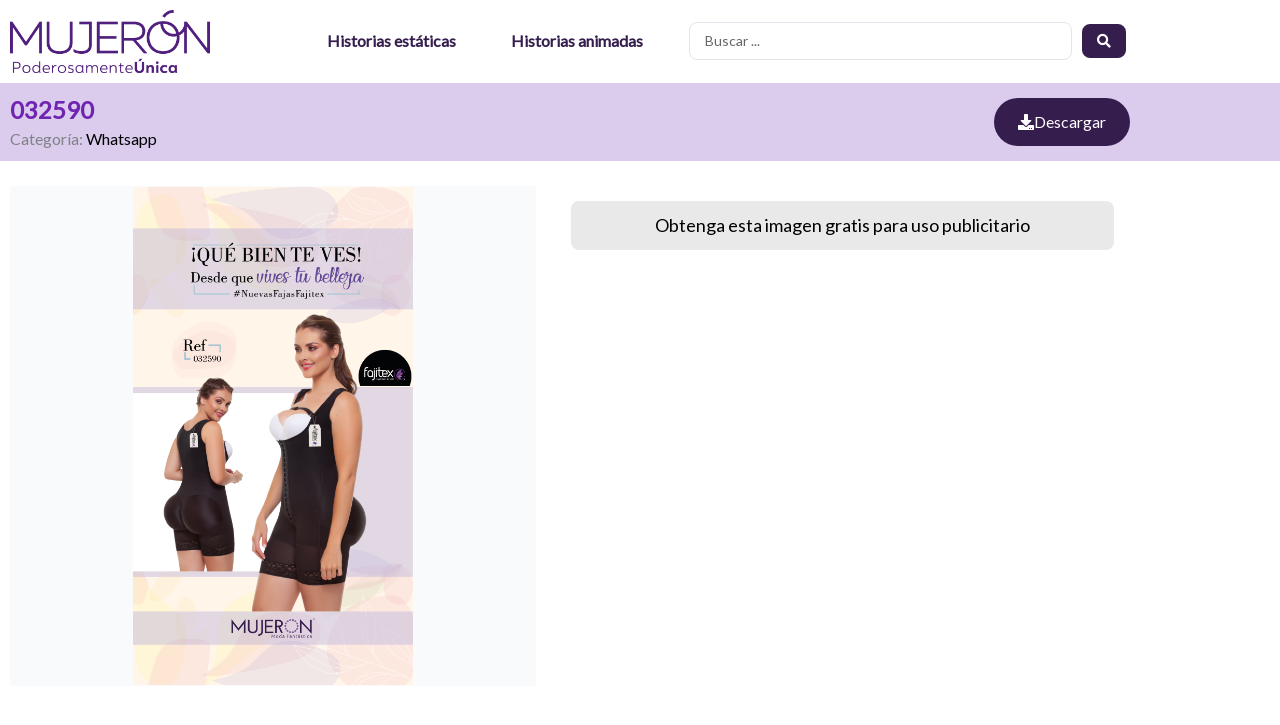

--- FILE ---
content_type: text/css
request_url: https://tiendasmujeron.com/wp-content/uploads/elementor/css/post-838.css?ver=1768401815
body_size: 367
content:
.elementor-838 .elementor-element.elementor-element-029b43e > .elementor-container > .elementor-column > .elementor-widget-wrap{align-content:center;align-items:center;}.elementor-838 .elementor-element.elementor-element-029b43e .elementor-repeater-item-9cad8e2.jet-parallax-section__layout .jet-parallax-section__image{background-size:auto;}.elementor-838 .elementor-element.elementor-element-28ac880{text-align:start;}.elementor-838 .elementor-element.elementor-element-28ac880 img{width:200px;}.elementor-838 .elementor-element.elementor-element-fd4acc4 .elementor-menu-toggle{margin-left:auto;background-color:var( --e-global-color-2ae21881 );}.elementor-838 .elementor-element.elementor-element-fd4acc4 .elementor-nav-menu .elementor-item{font-weight:600;}.elementor-838 .elementor-element.elementor-element-fd4acc4 .elementor-nav-menu--main .elementor-item{color:var( --e-global-color-2ae21881 );fill:var( --e-global-color-2ae21881 );padding-left:0px;padding-right:0px;}.elementor-838 .elementor-element.elementor-element-fd4acc4 .elementor-nav-menu--main:not(.e--pointer-framed) .elementor-item:before,
					.elementor-838 .elementor-element.elementor-element-fd4acc4 .elementor-nav-menu--main:not(.e--pointer-framed) .elementor-item:after{background-color:var( --e-global-color-2ae21881 );}.elementor-838 .elementor-element.elementor-element-fd4acc4 .e--pointer-framed .elementor-item:before,
					.elementor-838 .elementor-element.elementor-element-fd4acc4 .e--pointer-framed .elementor-item:after{border-color:var( --e-global-color-2ae21881 );}.elementor-838 .elementor-element.elementor-element-fd4acc4 .elementor-nav-menu--main:not(.e--pointer-framed) .elementor-item.elementor-item-active:before,
					.elementor-838 .elementor-element.elementor-element-fd4acc4 .elementor-nav-menu--main:not(.e--pointer-framed) .elementor-item.elementor-item-active:after{background-color:var( --e-global-color-2ae21881 );}.elementor-838 .elementor-element.elementor-element-fd4acc4 .e--pointer-framed .elementor-item.elementor-item-active:before,
					.elementor-838 .elementor-element.elementor-element-fd4acc4 .e--pointer-framed .elementor-item.elementor-item-active:after{border-color:var( --e-global-color-2ae21881 );}.elementor-838 .elementor-element.elementor-element-fd4acc4{--e-nav-menu-horizontal-menu-item-margin:calc( 55px / 2 );}.elementor-838 .elementor-element.elementor-element-fd4acc4 .elementor-nav-menu--main:not(.elementor-nav-menu--layout-horizontal) .elementor-nav-menu > li:not(:last-child){margin-bottom:55px;}.elementor-838 .elementor-element.elementor-element-fd4acc4 .elementor-nav-menu--dropdown a, .elementor-838 .elementor-element.elementor-element-fd4acc4 .elementor-menu-toggle{color:var( --e-global-color-23c1ea69 );fill:var( --e-global-color-23c1ea69 );}.elementor-838 .elementor-element.elementor-element-fd4acc4 .elementor-nav-menu--dropdown{background-color:var( --e-global-color-2ae21881 );}.elementor-838 .elementor-element.elementor-element-fd4acc4 .elementor-nav-menu--dropdown li:not(:last-child){border-style:solid;border-color:#D0D0D0;border-bottom-width:1px;}.elementor-838 .elementor-element.elementor-element-fd4acc4 div.elementor-menu-toggle{color:var( --e-global-color-23c1ea69 );}.elementor-838 .elementor-element.elementor-element-fd4acc4 div.elementor-menu-toggle svg{fill:var( --e-global-color-23c1ea69 );}.elementor-838 .elementor-element.elementor-element-b832b16 .jet-ajax-search__source-results-item_icon svg{width:24px;}.elementor-838 .elementor-element.elementor-element-b832b16 .jet-ajax-search__source-results-item_icon{font-size:24px;}.elementor-838 .elementor-element.elementor-element-b832b16 .jet-ajax-search__field{border-radius:8px 8px 8px 8px;}.elementor-838 .elementor-element.elementor-element-b832b16 .jet-ajax-search__submit{background-color:var( --e-global-color-2ae21881 );border-radius:8px 8px 8px 8px;}.elementor-838 .elementor-element.elementor-element-b832b16 .jet-ajax-search__results-area{box-shadow:0px 0px 10px 0px rgba(0,0,0,0.5);}.elementor-theme-builder-content-area{height:400px;}.elementor-location-header:before, .elementor-location-footer:before{content:"";display:table;clear:both;}@media(max-width:1024px){.elementor-838 .elementor-element.elementor-element-fd4acc4 .elementor-nav-menu--main > .elementor-nav-menu > li > .elementor-nav-menu--dropdown, .elementor-838 .elementor-element.elementor-element-fd4acc4 .elementor-nav-menu__container.elementor-nav-menu--dropdown{margin-top:34px !important;}.elementor-838 .elementor-element.elementor-element-fd4acc4{--nav-menu-icon-size:26px;}.elementor-838 .elementor-element.elementor-element-fd4acc4 .elementor-menu-toggle{border-radius:0px;}}@media(min-width:768px){.elementor-838 .elementor-element.elementor-element-da74f81{width:25.437%;}.elementor-838 .elementor-element.elementor-element-f28f585{width:34.138%;}.elementor-838 .elementor-element.elementor-element-ecdfc79{width:40.089%;}}@media(max-width:767px){.elementor-838 .elementor-element.elementor-element-da74f81{width:80%;}.elementor-838 .elementor-element.elementor-element-28ac880 img{width:150px;}.elementor-838 .elementor-element.elementor-element-f28f585{width:20%;}.elementor-838 .elementor-element.elementor-element-fd4acc4 .elementor-nav-menu--main > .elementor-nav-menu > li > .elementor-nav-menu--dropdown, .elementor-838 .elementor-element.elementor-element-fd4acc4 .elementor-nav-menu__container.elementor-nav-menu--dropdown{margin-top:15px !important;}}